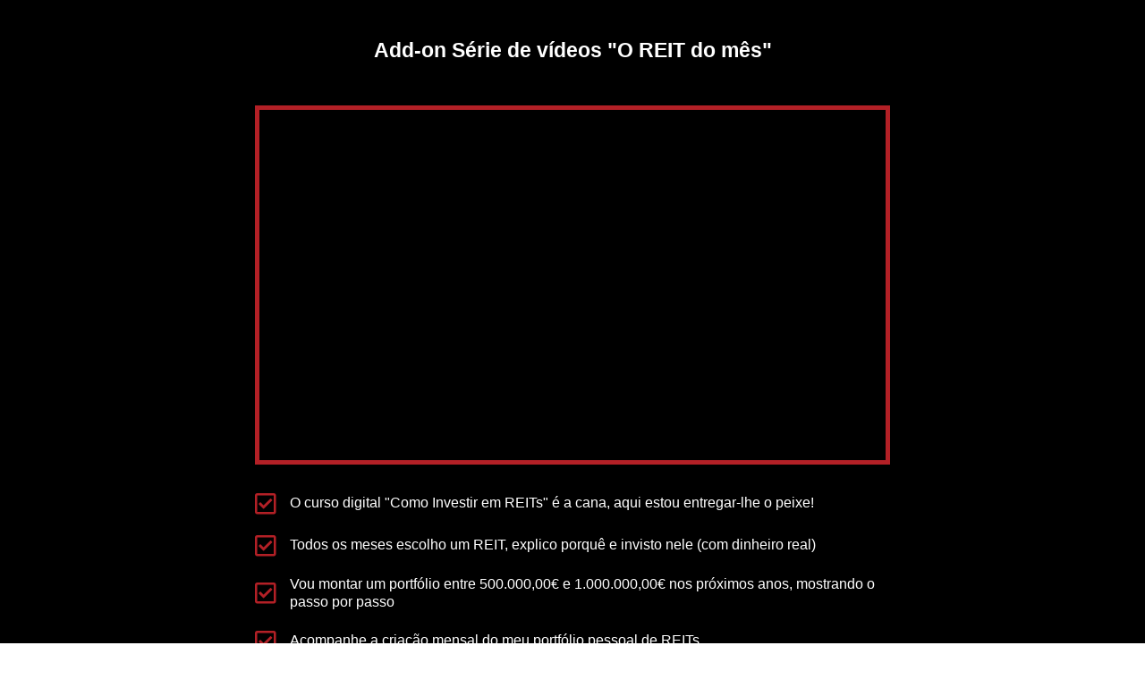

--- FILE ---
content_type: text/html; charset=UTF-8
request_url: https://reits.pt/etapa/encomendar-reits-do-mes/
body_size: 7597
content:
<!DOCTYPE html><html lang="pt-PT" class="no-js"><head><script data-no-optimize="1">var litespeed_docref=sessionStorage.getItem("litespeed_docref");litespeed_docref&&(Object.defineProperty(document,"referrer",{get:function(){return litespeed_docref}}),sessionStorage.removeItem("litespeed_docref"));</script> <meta charset="UTF-8"><meta name="viewport" content="width=device-width, initial-scale=1"><link rel="profile" href="http://gmpg.org/xfn/11"><title>REITs do mês &#8211; Como investir em REITs by ArrowPlus</title><meta name='robots' content='max-image-preview:large' /><link rel='dns-prefetch' href='//ajax.googleapis.com' /><link rel="alternate" type="application/rss+xml" title="Como investir em REITs by ArrowPlus &raquo; Feed" href="https://reits.pt/feed/" /><link rel="alternate" type="application/rss+xml" title="Como investir em REITs by ArrowPlus &raquo; Feed de comentários" href="https://reits.pt/comments/feed/" /><link rel="alternate" title="oEmbed (JSON)" type="application/json+oembed" href="https://reits.pt/wp-json/oembed/1.0/embed?url=https%3A%2F%2Freits.pt%2Fetapa%2Fencomendar-reits-do-mes%2F" /><link rel="alternate" title="oEmbed (XML)" type="text/xml+oembed" href="https://reits.pt/wp-json/oembed/1.0/embed?url=https%3A%2F%2Freits.pt%2Fetapa%2Fencomendar-reits-do-mes%2F&#038;format=xml" /><link data-optimized="2" rel="stylesheet" href="https://reits.pt/wp-content/litespeed/css/a24ed6cf974ac154923857e1917da6d2.css?ver=12b20" /><link rel="preconnect" href="https://fonts.gstatic.com/" crossorigin><script type="litespeed/javascript" data-src="https://reits.pt/wp-includes/js/jquery/jquery.min.js" id="jquery-core-js"></script> <link rel="https://api.w.org/" href="https://reits.pt/wp-json/" /><link rel="alternate" title="JSON" type="application/json" href="https://reits.pt/wp-json/wp/v2/cartflows_step/9491" /><link rel="EditURI" type="application/rsd+xml" title="RSD" href="https://reits.pt/xmlrpc.php?rsd" /><meta name="generator" content="WordPress 6.9" /><meta name="generator" content="WooCommerce 8.5.4" /><link rel="canonical" href="https://reits.pt/etapa/encomendar-reits-do-mes/" /><link rel='shortlink' href='https://reits.pt/?p=9491' />
 <script type="litespeed/javascript" data-src="https://www.googletagmanager.com/gtag/js?id=UA-268257179-1"></script> <script type="litespeed/javascript">window.dataLayer=window.dataLayer||[];function gtag(){dataLayer.push(arguments)}
gtag("js",new Date());gtag("config","UA-268257179-1")</script> 
<noscript><style>.woocommerce-product-gallery{ opacity: 1 !important; }</style></noscript><meta name="generator" content="Elementor 3.23.3; features: e_optimized_css_loading, additional_custom_breakpoints, e_lazyload; settings: css_print_method-external, google_font-enabled, font_display-swap"><meta name="robots" content="noindex,nofollow"><link rel="icon" href="https://reits.pt/wp-content/uploads/2023/04/favicon-1-removebg-preview-100x100.png" sizes="32x32" /><link rel="icon" href="https://reits.pt/wp-content/uploads/2023/04/favicon-1-removebg-preview.png" sizes="192x192" /><link rel="apple-touch-icon" href="https://reits.pt/wp-content/uploads/2023/04/favicon-1-removebg-preview.png" /><meta name="msapplication-TileImage" content="https://reits.pt/wp-content/uploads/2023/04/favicon-1-removebg-preview.png" /></head><body class="wp-singular cartflows_step-template cartflows_step-template-cartflows-canvas single single-cartflows_step postid-9491 wp-embed-responsive wp-theme-twentytwentyone theme-twentytwentyone woocommerce-no-js is-light-theme no-js singular no-widgets cartflows-2.0.10  cartflows-pro-2.0.8 elementor-default elementor-kit-6 elementor-page elementor-page-9491 cartflows-canvas"><div class="cartflows-container" ><div data-elementor-type="wp-post" data-elementor-id="9491" class="elementor elementor-9491" data-elementor-post-type="cartflows_step"><section class="elementor-section elementor-top-section elementor-element elementor-element-593775b elementor-section-height-min-height elementor-section-boxed elementor-section-height-default elementor-section-items-middle" data-id="593775b" data-element_type="section" data-settings="{&quot;background_background&quot;:&quot;classic&quot;}"><div class="elementor-container elementor-column-gap-default"><div class="elementor-column elementor-col-100 elementor-top-column elementor-element elementor-element-39e14aef" data-id="39e14aef" data-element_type="column"><div class="elementor-widget-wrap elementor-element-populated"><section class="elementor-section elementor-inner-section elementor-element elementor-element-189ad47 elementor-section-boxed elementor-section-height-default elementor-section-height-default" data-id="189ad47" data-element_type="section"><div class="elementor-container elementor-column-gap-default"><div class="elementor-column elementor-col-100 elementor-inner-column elementor-element elementor-element-394b4efa" data-id="394b4efa" data-element_type="column"><div class="elementor-widget-wrap"></div></div></div></section><div class="elementor-element elementor-element-2ecc5d20 elementor-widget elementor-widget-spacer" data-id="2ecc5d20" data-element_type="widget" data-widget_type="spacer.default"><div class="elementor-widget-container"><div class="elementor-spacer"><div class="elementor-spacer-inner"></div></div></div></div><div class="elementor-element elementor-element-1a86e238 elementor-widget elementor-widget-heading" data-id="1a86e238" data-element_type="widget" data-widget_type="heading.default"><div class="elementor-widget-container"><h2 class="elementor-heading-title elementor-size-default">Add-on Série de vídeos "O REIT do mês"</h2></div></div><section class="elementor-section elementor-inner-section elementor-element elementor-element-5f4a4b02 elementor-section-boxed elementor-section-height-default elementor-section-height-default" data-id="5f4a4b02" data-element_type="section" data-settings="{&quot;background_background&quot;:&quot;classic&quot;}"><div class="elementor-container elementor-column-gap-default"><div class="elementor-column elementor-col-100 elementor-inner-column elementor-element elementor-element-b8fabad" data-id="b8fabad" data-element_type="column"><div class="elementor-widget-wrap elementor-element-populated"><div class="elementor-element elementor-element-3c4e4fd5 elementor-widget__width-initial elementor-widget elementor-widget-video" data-id="3c4e4fd5" data-element_type="widget" data-settings="{&quot;youtube_url&quot;:&quot;https:\/\/www.youtube.com\/watch?v=cMoL0UWSRI8&quot;,&quot;video_type&quot;:&quot;youtube&quot;,&quot;controls&quot;:&quot;yes&quot;}" data-widget_type="video.default"><div class="elementor-widget-container"><div class="elementor-wrapper elementor-open-inline"><div class="elementor-video"></div></div></div></div></div></div></div></section><div class="elementor-element elementor-element-763a6abe elementor-align-left elementor-icon-list--layout-traditional elementor-list-item-link-full_width elementor-widget elementor-widget-icon-list" data-id="763a6abe" data-element_type="widget" data-widget_type="icon-list.default"><div class="elementor-widget-container"><ul class="elementor-icon-list-items"><li class="elementor-icon-list-item">
<span class="elementor-icon-list-icon">
<i aria-hidden="true" class="far fa-check-square"></i>						</span>
<span class="elementor-icon-list-text">O curso digital "Como Investir em REITs" é a cana, aqui estou entregar-lhe o peixe!</span></li><li class="elementor-icon-list-item">
<span class="elementor-icon-list-icon">
<i aria-hidden="true" class="far fa-check-square"></i>						</span>
<span class="elementor-icon-list-text">Todos os meses escolho um REIT, explico porquê e invisto nele (com dinheiro real)</span></li><li class="elementor-icon-list-item">
<span class="elementor-icon-list-icon">
<i aria-hidden="true" class="far fa-check-square"></i>						</span>
<span class="elementor-icon-list-text">Vou montar um portfólio entre 500.000,00€ e 1.000.000,00€ nos próximos anos, mostrando o passo por passo</span></li><li class="elementor-icon-list-item">
<span class="elementor-icon-list-icon">
<i aria-hidden="true" class="far fa-check-square"></i>						</span>
<span class="elementor-icon-list-text">Acompanhe a criação mensal do meu portfólio pessoal de REITs</span></li><li class="elementor-icon-list-item">
<span class="elementor-icon-list-icon">
<i aria-hidden="true" class="far fa-check-square"></i>						</span>
<span class="elementor-icon-list-text">O preço mais baixo possível - oferta exclusiva para os alunos do Curso digital "Como investir em REITs"</span></li></ul></div></div><div class="elementor-element elementor-element-56c9cebf elementor-widget elementor-widget-text-editor" data-id="56c9cebf" data-element_type="widget" data-widget_type="text-editor.default"><div class="elementor-widget-container"><p style="text-align: center;"><span dir="ltr" role="presentation">Série de vídeos <span style="color: #b32026;">&#8220;O REIT do mês&#8221;</span></span><del><br /></del> Preço: <del>477,00€</del> → 397,00€</p><p style="text-align: center;">Queremos dar-lhe um desconto de <span style="color: #b32026;">80,00€ para a compra do SEU primeiro REIT!</span><br />(para 12 meses a partir do mês de inscrição, ou seja, 12 vídeos)</p></div></div><div class="elementor-element elementor-element-d40a030 elementor-align-justify elementor-widget elementor-widget-button" data-id="d40a030" data-element_type="widget" data-widget_type="button.default"><div class="elementor-widget-container"><div class="elementor-button-wrapper">
<a class="elementor-button elementor-button-link elementor-size-xl" href="https://reits.pt/etapa/finalizar-encomenda-reits-do-mes/">
<span class="elementor-button-content-wrapper">
<span class="elementor-button-text">QUERO TER ACESSO AO REIT DO MÊS AO MELHOR PREÇO POSSÍVEL</span>
</span>
</a></div></div></div></div></div></div></section><div class="elementor-element elementor-element-2da67bda e-flex e-con-boxed e-con e-parent" data-id="2da67bda" data-element_type="container" data-settings="{&quot;background_background&quot;:&quot;classic&quot;}"><div class="e-con-inner"><div class="elementor-element elementor-element-613f4e3d e-flex e-con-boxed e-con e-child" data-id="613f4e3d" data-element_type="container"><div class="e-con-inner"><div class="elementor-element elementor-element-763f8080 e-flex e-con-boxed e-con e-child" data-id="763f8080" data-element_type="container"><div class="e-con-inner"><div class="elementor-element elementor-element-669dd229 elementor-widget elementor-widget-image" data-id="669dd229" data-element_type="widget" data-widget_type="image.default"><div class="elementor-widget-container">
<img data-lazyloaded="1" src="[data-uri]" fetchpriority="high" decoding="async" width="550" height="392" data-src="https://reits.pt/wp-content/uploads/2023/10/logos-2-2.png" class="attachment-large size-large wp-image-6692" alt="" data-srcset="https://reits.pt/wp-content/uploads/2023/10/logos-2-2.png 550w, https://reits.pt/wp-content/uploads/2023/10/logos-2-2-300x214.png 300w" data-sizes="(max-width: 550px) 100vw, 550px" style="width:100%;height:71.27%;max-width:550px" /></div></div></div></div><div class="elementor-element elementor-element-4c578b16 elementor-widget elementor-widget-text-editor" data-id="4c578b16" data-element_type="widget" data-widget_type="text-editor.default"><div class="elementor-widget-container"><p><span style="color: #ffffff;">Os números de vendas referidos nesta página e discutidos nas nossas aulas são dados das nossas vendas e, em alguns caos, dados de anteriores clientes nossos. Por favor compreenda que este resultados não são comuns. Não estamos a sugerir que você irá duplicar (ou fará alguma coisa do género). O indivíduo comum que compra informação de &#8220;como fazer&#8221;, obtém pouco resultado ou nenhum. Nós usamos estes valores que servem apenas como exemplo. Os seus resultados irão variar e depender de vários fatores, incluindo a sua formação, a sua experiência e a sua ética de trabalho, não se limitando apenas a estas. Todos os negócios envolvem riscos, bem como muito esforço e ação consciente. Se você não aceita isto, por favor não compre produtos da ArrowPlus.</span></p><p><span style="color: #ffffff;">Este site não faz parte da plataforma Facebook™️ ou Facebook™️ Inc. Para além disso, este site não é da responsabilidade do Facebook™️. Facebook™️ é uma marca comercial do Facebook™️, Inc.</span></p><p><span style="color: #ffffff;">(*) A definição de acesso vitalício é o acesso total durante a existência da empresa e do domínio &#8220;arrowplus.pt&#8221;.</span><br>
<span style="color: #ffffff;">(**) O envio de material para casa do cliente, no caso de cursos online, é gratuito para envios nacionais (Portugal continental e ilhas).</span></p><p><span style="color: #bc2026;"><a style="color: #bc2026;" href="https://reits.pt/politica-de-privacidade/" target="_blank&quot;">Política de privacidade</a> | <a style="color: #bc2026;" href="https://reits.pt/termos-e-condicoes/" target="_blank&quot;">Termos e condições</a> <a style="color: #bc2026;" href="https://reits.pt/regulamento-de-formacao/" target="_blank&quot;">| Regulamento de Formação</a> | <a style="color: #bc2026;" href="https://reits.pt/notas-legais/" target="_blank&quot;">Notas Legais</a> | <a style="color: #bc2026;" href="https://www.livroreclamacoes.pt/Inicio/" target="_blank&quot;">Livro de Reclamações Electrónico</a></span></p></div></div></div></div></div></div></div></div> <script type="speculationrules">{"prefetch":[{"source":"document","where":{"and":[{"href_matches":"/*"},{"not":{"href_matches":["/wp-*.php","/wp-admin/*","/wp-content/uploads/*","/wp-content/*","/wp-content/plugins/*","/wp-content/themes/twentytwentyone/*","/*\\?(.+)"]}},{"not":{"selector_matches":"a[rel~=\"nofollow\"]"}},{"not":{"selector_matches":".no-prefetch, .no-prefetch a"}}]},"eagerness":"conservative"}]}</script> <input id='ws_ma_event_type' type='hidden' style='display: none' /><input id='ws_ma_event_data' type='hidden' style='display: none' /> <script data-no-optimize="1">window.lazyLoadOptions=Object.assign({},{threshold:300},window.lazyLoadOptions||{});!function(t,e){"object"==typeof exports&&"undefined"!=typeof module?module.exports=e():"function"==typeof define&&define.amd?define(e):(t="undefined"!=typeof globalThis?globalThis:t||self).LazyLoad=e()}(this,function(){"use strict";function e(){return(e=Object.assign||function(t){for(var e=1;e<arguments.length;e++){var n,a=arguments[e];for(n in a)Object.prototype.hasOwnProperty.call(a,n)&&(t[n]=a[n])}return t}).apply(this,arguments)}function o(t){return e({},at,t)}function l(t,e){return t.getAttribute(gt+e)}function c(t){return l(t,vt)}function s(t,e){return function(t,e,n){e=gt+e;null!==n?t.setAttribute(e,n):t.removeAttribute(e)}(t,vt,e)}function i(t){return s(t,null),0}function r(t){return null===c(t)}function u(t){return c(t)===_t}function d(t,e,n,a){t&&(void 0===a?void 0===n?t(e):t(e,n):t(e,n,a))}function f(t,e){et?t.classList.add(e):t.className+=(t.className?" ":"")+e}function _(t,e){et?t.classList.remove(e):t.className=t.className.replace(new RegExp("(^|\\s+)"+e+"(\\s+|$)")," ").replace(/^\s+/,"").replace(/\s+$/,"")}function g(t){return t.llTempImage}function v(t,e){!e||(e=e._observer)&&e.unobserve(t)}function b(t,e){t&&(t.loadingCount+=e)}function p(t,e){t&&(t.toLoadCount=e)}function n(t){for(var e,n=[],a=0;e=t.children[a];a+=1)"SOURCE"===e.tagName&&n.push(e);return n}function h(t,e){(t=t.parentNode)&&"PICTURE"===t.tagName&&n(t).forEach(e)}function a(t,e){n(t).forEach(e)}function m(t){return!!t[lt]}function E(t){return t[lt]}function I(t){return delete t[lt]}function y(e,t){var n;m(e)||(n={},t.forEach(function(t){n[t]=e.getAttribute(t)}),e[lt]=n)}function L(a,t){var o;m(a)&&(o=E(a),t.forEach(function(t){var e,n;e=a,(t=o[n=t])?e.setAttribute(n,t):e.removeAttribute(n)}))}function k(t,e,n){f(t,e.class_loading),s(t,st),n&&(b(n,1),d(e.callback_loading,t,n))}function A(t,e,n){n&&t.setAttribute(e,n)}function O(t,e){A(t,rt,l(t,e.data_sizes)),A(t,it,l(t,e.data_srcset)),A(t,ot,l(t,e.data_src))}function w(t,e,n){var a=l(t,e.data_bg_multi),o=l(t,e.data_bg_multi_hidpi);(a=nt&&o?o:a)&&(t.style.backgroundImage=a,n=n,f(t=t,(e=e).class_applied),s(t,dt),n&&(e.unobserve_completed&&v(t,e),d(e.callback_applied,t,n)))}function x(t,e){!e||0<e.loadingCount||0<e.toLoadCount||d(t.callback_finish,e)}function M(t,e,n){t.addEventListener(e,n),t.llEvLisnrs[e]=n}function N(t){return!!t.llEvLisnrs}function z(t){if(N(t)){var e,n,a=t.llEvLisnrs;for(e in a){var o=a[e];n=e,o=o,t.removeEventListener(n,o)}delete t.llEvLisnrs}}function C(t,e,n){var a;delete t.llTempImage,b(n,-1),(a=n)&&--a.toLoadCount,_(t,e.class_loading),e.unobserve_completed&&v(t,n)}function R(i,r,c){var l=g(i)||i;N(l)||function(t,e,n){N(t)||(t.llEvLisnrs={});var a="VIDEO"===t.tagName?"loadeddata":"load";M(t,a,e),M(t,"error",n)}(l,function(t){var e,n,a,o;n=r,a=c,o=u(e=i),C(e,n,a),f(e,n.class_loaded),s(e,ut),d(n.callback_loaded,e,a),o||x(n,a),z(l)},function(t){var e,n,a,o;n=r,a=c,o=u(e=i),C(e,n,a),f(e,n.class_error),s(e,ft),d(n.callback_error,e,a),o||x(n,a),z(l)})}function T(t,e,n){var a,o,i,r,c;t.llTempImage=document.createElement("IMG"),R(t,e,n),m(c=t)||(c[lt]={backgroundImage:c.style.backgroundImage}),i=n,r=l(a=t,(o=e).data_bg),c=l(a,o.data_bg_hidpi),(r=nt&&c?c:r)&&(a.style.backgroundImage='url("'.concat(r,'")'),g(a).setAttribute(ot,r),k(a,o,i)),w(t,e,n)}function G(t,e,n){var a;R(t,e,n),a=e,e=n,(t=Et[(n=t).tagName])&&(t(n,a),k(n,a,e))}function D(t,e,n){var a;a=t,(-1<It.indexOf(a.tagName)?G:T)(t,e,n)}function S(t,e,n){var a;t.setAttribute("loading","lazy"),R(t,e,n),a=e,(e=Et[(n=t).tagName])&&e(n,a),s(t,_t)}function V(t){t.removeAttribute(ot),t.removeAttribute(it),t.removeAttribute(rt)}function j(t){h(t,function(t){L(t,mt)}),L(t,mt)}function F(t){var e;(e=yt[t.tagName])?e(t):m(e=t)&&(t=E(e),e.style.backgroundImage=t.backgroundImage)}function P(t,e){var n;F(t),n=e,r(e=t)||u(e)||(_(e,n.class_entered),_(e,n.class_exited),_(e,n.class_applied),_(e,n.class_loading),_(e,n.class_loaded),_(e,n.class_error)),i(t),I(t)}function U(t,e,n,a){var o;n.cancel_on_exit&&(c(t)!==st||"IMG"===t.tagName&&(z(t),h(o=t,function(t){V(t)}),V(o),j(t),_(t,n.class_loading),b(a,-1),i(t),d(n.callback_cancel,t,e,a)))}function $(t,e,n,a){var o,i,r=(i=t,0<=bt.indexOf(c(i)));s(t,"entered"),f(t,n.class_entered),_(t,n.class_exited),o=t,i=a,n.unobserve_entered&&v(o,i),d(n.callback_enter,t,e,a),r||D(t,n,a)}function q(t){return t.use_native&&"loading"in HTMLImageElement.prototype}function H(t,o,i){t.forEach(function(t){return(a=t).isIntersecting||0<a.intersectionRatio?$(t.target,t,o,i):(e=t.target,n=t,a=o,t=i,void(r(e)||(f(e,a.class_exited),U(e,n,a,t),d(a.callback_exit,e,n,t))));var e,n,a})}function B(e,n){var t;tt&&!q(e)&&(n._observer=new IntersectionObserver(function(t){H(t,e,n)},{root:(t=e).container===document?null:t.container,rootMargin:t.thresholds||t.threshold+"px"}))}function J(t){return Array.prototype.slice.call(t)}function K(t){return t.container.querySelectorAll(t.elements_selector)}function Q(t){return c(t)===ft}function W(t,e){return e=t||K(e),J(e).filter(r)}function X(e,t){var n;(n=K(e),J(n).filter(Q)).forEach(function(t){_(t,e.class_error),i(t)}),t.update()}function t(t,e){var n,a,t=o(t);this._settings=t,this.loadingCount=0,B(t,this),n=t,a=this,Y&&window.addEventListener("online",function(){X(n,a)}),this.update(e)}var Y="undefined"!=typeof window,Z=Y&&!("onscroll"in window)||"undefined"!=typeof navigator&&/(gle|ing|ro)bot|crawl|spider/i.test(navigator.userAgent),tt=Y&&"IntersectionObserver"in window,et=Y&&"classList"in document.createElement("p"),nt=Y&&1<window.devicePixelRatio,at={elements_selector:".lazy",container:Z||Y?document:null,threshold:300,thresholds:null,data_src:"src",data_srcset:"srcset",data_sizes:"sizes",data_bg:"bg",data_bg_hidpi:"bg-hidpi",data_bg_multi:"bg-multi",data_bg_multi_hidpi:"bg-multi-hidpi",data_poster:"poster",class_applied:"applied",class_loading:"litespeed-loading",class_loaded:"litespeed-loaded",class_error:"error",class_entered:"entered",class_exited:"exited",unobserve_completed:!0,unobserve_entered:!1,cancel_on_exit:!0,callback_enter:null,callback_exit:null,callback_applied:null,callback_loading:null,callback_loaded:null,callback_error:null,callback_finish:null,callback_cancel:null,use_native:!1},ot="src",it="srcset",rt="sizes",ct="poster",lt="llOriginalAttrs",st="loading",ut="loaded",dt="applied",ft="error",_t="native",gt="data-",vt="ll-status",bt=[st,ut,dt,ft],pt=[ot],ht=[ot,ct],mt=[ot,it,rt],Et={IMG:function(t,e){h(t,function(t){y(t,mt),O(t,e)}),y(t,mt),O(t,e)},IFRAME:function(t,e){y(t,pt),A(t,ot,l(t,e.data_src))},VIDEO:function(t,e){a(t,function(t){y(t,pt),A(t,ot,l(t,e.data_src))}),y(t,ht),A(t,ct,l(t,e.data_poster)),A(t,ot,l(t,e.data_src)),t.load()}},It=["IMG","IFRAME","VIDEO"],yt={IMG:j,IFRAME:function(t){L(t,pt)},VIDEO:function(t){a(t,function(t){L(t,pt)}),L(t,ht),t.load()}},Lt=["IMG","IFRAME","VIDEO"];return t.prototype={update:function(t){var e,n,a,o=this._settings,i=W(t,o);{if(p(this,i.length),!Z&&tt)return q(o)?(e=o,n=this,i.forEach(function(t){-1!==Lt.indexOf(t.tagName)&&S(t,e,n)}),void p(n,0)):(t=this._observer,o=i,t.disconnect(),a=t,void o.forEach(function(t){a.observe(t)}));this.loadAll(i)}},destroy:function(){this._observer&&this._observer.disconnect(),K(this._settings).forEach(function(t){I(t)}),delete this._observer,delete this._settings,delete this.loadingCount,delete this.toLoadCount},loadAll:function(t){var e=this,n=this._settings;W(t,n).forEach(function(t){v(t,e),D(t,n,e)})},restoreAll:function(){var e=this._settings;K(e).forEach(function(t){P(t,e)})}},t.load=function(t,e){e=o(e);D(t,e)},t.resetStatus=function(t){i(t)},t}),function(t,e){"use strict";function n(){e.body.classList.add("litespeed_lazyloaded")}function a(){console.log("[LiteSpeed] Start Lazy Load"),o=new LazyLoad(Object.assign({},t.lazyLoadOptions||{},{elements_selector:"[data-lazyloaded]",callback_finish:n})),i=function(){o.update()},t.MutationObserver&&new MutationObserver(i).observe(e.documentElement,{childList:!0,subtree:!0,attributes:!0})}var o,i;t.addEventListener?t.addEventListener("load",a,!1):t.attachEvent("onload",a)}(window,document);</script><script data-no-optimize="1">window.litespeed_ui_events=window.litespeed_ui_events||["mouseover","click","keydown","wheel","touchmove","touchstart"];var urlCreator=window.URL||window.webkitURL;function litespeed_load_delayed_js_force(){console.log("[LiteSpeed] Start Load JS Delayed"),litespeed_ui_events.forEach(e=>{window.removeEventListener(e,litespeed_load_delayed_js_force,{passive:!0})}),document.querySelectorAll("iframe[data-litespeed-src]").forEach(e=>{e.setAttribute("src",e.getAttribute("data-litespeed-src"))}),"loading"==document.readyState?window.addEventListener("DOMContentLoaded",litespeed_load_delayed_js):litespeed_load_delayed_js()}litespeed_ui_events.forEach(e=>{window.addEventListener(e,litespeed_load_delayed_js_force,{passive:!0})});async function litespeed_load_delayed_js(){let t=[];for(var d in document.querySelectorAll('script[type="litespeed/javascript"]').forEach(e=>{t.push(e)}),t)await new Promise(e=>litespeed_load_one(t[d],e));document.dispatchEvent(new Event("DOMContentLiteSpeedLoaded")),window.dispatchEvent(new Event("DOMContentLiteSpeedLoaded"))}function litespeed_load_one(t,e){console.log("[LiteSpeed] Load ",t);var d=document.createElement("script");d.addEventListener("load",e),d.addEventListener("error",e),t.getAttributeNames().forEach(e=>{"type"!=e&&d.setAttribute("data-src"==e?"src":e,t.getAttribute(e))});let a=!(d.type="text/javascript");!d.src&&t.textContent&&(d.src=litespeed_inline2src(t.textContent),a=!0),t.after(d),t.remove(),a&&e()}function litespeed_inline2src(t){try{var d=urlCreator.createObjectURL(new Blob([t.replace(/^(?:<!--)?(.*?)(?:-->)?$/gm,"$1")],{type:"text/javascript"}))}catch(e){d="data:text/javascript;base64,"+btoa(t.replace(/^(?:<!--)?(.*?)(?:-->)?$/gm,"$1"))}return d}</script><script data-no-optimize="1">var litespeed_vary=document.cookie.replace(/(?:(?:^|.*;\s*)_lscache_vary\s*\=\s*([^;]*).*$)|^.*$/,"");litespeed_vary||fetch("/wp-content/plugins/litespeed-cache/guest.vary.php",{method:"POST",cache:"no-cache",redirect:"follow"}).then(e=>e.json()).then(e=>{console.log(e),e.hasOwnProperty("reload")&&"yes"==e.reload&&(sessionStorage.setItem("litespeed_docref",document.referrer),window.location.reload(!0))});</script><script data-optimized="1" type="litespeed/javascript" data-src="https://reits.pt/wp-content/litespeed/js/d59962782c9812acbc80d8a9154c8add.js?ver=12b20"></script></body></html>
<!-- Page optimized by LiteSpeed Cache @2026-01-18 03:56:28 -->

<!-- Page cached by LiteSpeed Cache 7.7 on 2026-01-18 03:56:28 -->
<!-- Guest Mode -->
<!-- QUIC.cloud UCSS in queue -->